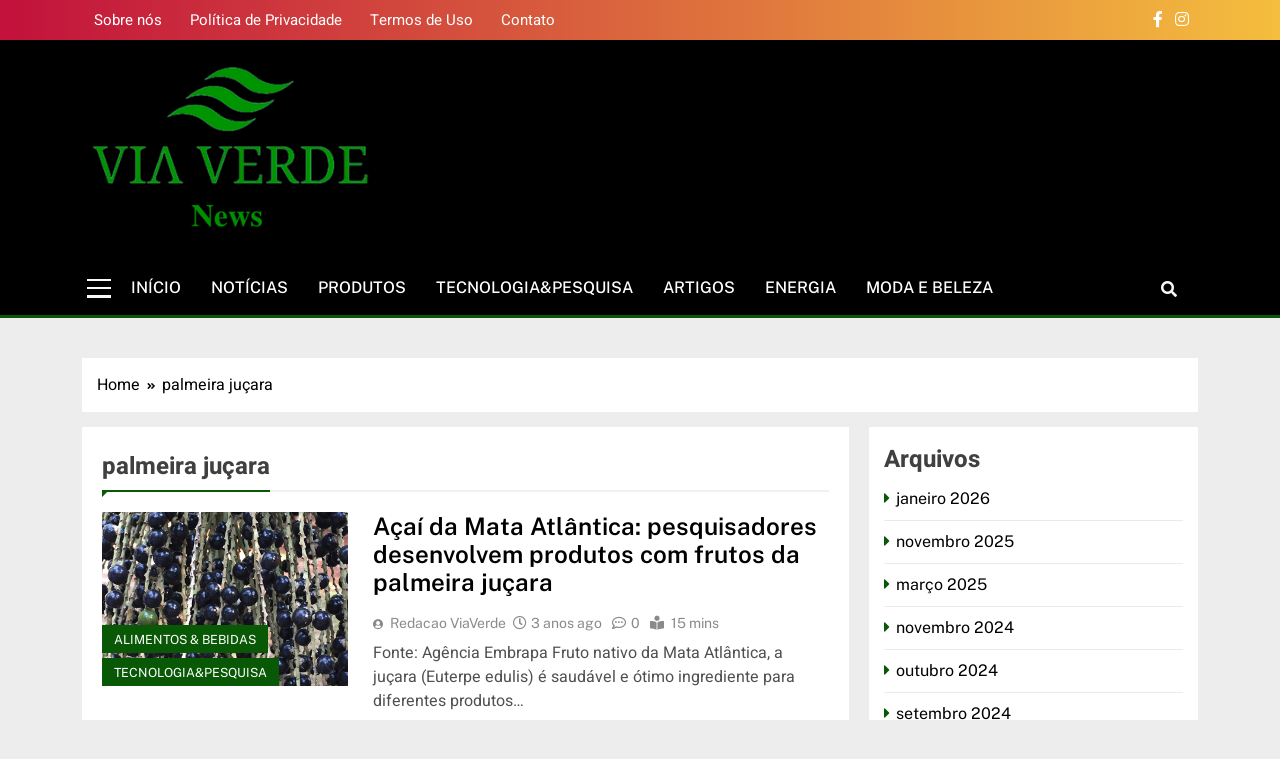

--- FILE ---
content_type: text/html; charset=utf-8
request_url: https://www.google.com/recaptcha/api2/aframe
body_size: 266
content:
<!DOCTYPE HTML><html><head><meta http-equiv="content-type" content="text/html; charset=UTF-8"></head><body><script nonce="TNy6qjgNsjaY_Op9y2fw9Q">/** Anti-fraud and anti-abuse applications only. See google.com/recaptcha */ try{var clients={'sodar':'https://pagead2.googlesyndication.com/pagead/sodar?'};window.addEventListener("message",function(a){try{if(a.source===window.parent){var b=JSON.parse(a.data);var c=clients[b['id']];if(c){var d=document.createElement('img');d.src=c+b['params']+'&rc='+(localStorage.getItem("rc::a")?sessionStorage.getItem("rc::b"):"");window.document.body.appendChild(d);sessionStorage.setItem("rc::e",parseInt(sessionStorage.getItem("rc::e")||0)+1);localStorage.setItem("rc::h",'1768798370971');}}}catch(b){}});window.parent.postMessage("_grecaptcha_ready", "*");}catch(b){}</script></body></html>

--- FILE ---
content_type: text/css
request_url: https://viaverdenews.com/wp-content/cache/autoptimize/css/autoptimize_single_bf90e5beb24310e7839295c33c6d9546.css
body_size: 27
content:
@font-face{font-family:'Heebo';font-style:normal;font-weight:400;src:url(https://viaverdenews.com/wp-content/fonts/heebo/NGS6v5_NC0k9P9H0TbFzsQ.woff2) format('woff2');unicode-range:U+0590-05FF,U+200C-2010,U+20AA,U+25CC,U+FB1D-FB4F}@font-face{font-family:'Heebo';font-style:normal;font-weight:400;src:url(https://viaverdenews.com/wp-content/fonts/heebo/NGS6v5_NC0k9P9H2TbE.woff2) format('woff2');unicode-range:U+0000-00FF,U+0131,U+0152-0153,U+02BB-02BC,U+02C6,U+02DA,U+02DC,U+2000-206F,U+2074,U+20AC,U+2122,U+2191,U+2193,U+2212,U+2215,U+FEFF,U+FFFD}@font-face{font-family:'Heebo';font-style:normal;font-weight:700;src:url(https://viaverdenews.com/wp-content/fonts/heebo/NGS6v5_NC0k9P9H0TbFzsQ.woff2) format('woff2');unicode-range:U+0590-05FF,U+200C-2010,U+20AA,U+25CC,U+FB1D-FB4F}@font-face{font-family:'Heebo';font-style:normal;font-weight:700;src:url(https://viaverdenews.com/wp-content/fonts/heebo/NGS6v5_NC0k9P9H2TbE.woff2) format('woff2');unicode-range:U+0000-00FF,U+0131,U+0152-0153,U+02BB-02BC,U+02C6,U+02DA,U+02DC,U+2000-206F,U+2074,U+20AC,U+2122,U+2191,U+2193,U+2212,U+2215,U+FEFF,U+FFFD}@font-face{font-family:'Public Sans';font-style:normal;font-weight:200;src:url(https://viaverdenews.com/wp-content/fonts/public-sans/ijwRs572Xtc6ZYQws9YVwnNJfJ7Cww.woff2) format('woff2');unicode-range:U+0102-0103,U+0110-0111,U+0128-0129,U+0168-0169,U+01A0-01A1,U+01AF-01B0,U+1EA0-1EF9,U+20AB}@font-face{font-family:'Public Sans';font-style:normal;font-weight:200;src:url(https://viaverdenews.com/wp-content/fonts/public-sans/ijwRs572Xtc6ZYQws9YVwnNIfJ7Cww.woff2) format('woff2');unicode-range:U+0100-024F,U+0259,U+1E00-1EFF,U+2020,U+20A0-20AB,U+20AD-20CF,U+2113,U+2C60-2C7F,U+A720-A7FF}@font-face{font-family:'Public Sans';font-style:normal;font-weight:200;src:url(https://viaverdenews.com/wp-content/fonts/public-sans/ijwRs572Xtc6ZYQws9YVwnNGfJ4.woff2) format('woff2');unicode-range:U+0000-00FF,U+0131,U+0152-0153,U+02BB-02BC,U+02C6,U+02DA,U+02DC,U+2000-206F,U+2074,U+20AC,U+2122,U+2191,U+2193,U+2212,U+2215,U+FEFF,U+FFFD}@font-face{font-family:'Public Sans';font-style:normal;font-weight:300;src:url(https://viaverdenews.com/wp-content/fonts/public-sans/ijwRs572Xtc6ZYQws9YVwnNJfJ7Cww.woff2) format('woff2');unicode-range:U+0102-0103,U+0110-0111,U+0128-0129,U+0168-0169,U+01A0-01A1,U+01AF-01B0,U+1EA0-1EF9,U+20AB}@font-face{font-family:'Public Sans';font-style:normal;font-weight:300;src:url(https://viaverdenews.com/wp-content/fonts/public-sans/ijwRs572Xtc6ZYQws9YVwnNIfJ7Cww.woff2) format('woff2');unicode-range:U+0100-024F,U+0259,U+1E00-1EFF,U+2020,U+20A0-20AB,U+20AD-20CF,U+2113,U+2C60-2C7F,U+A720-A7FF}@font-face{font-family:'Public Sans';font-style:normal;font-weight:300;src:url(https://viaverdenews.com/wp-content/fonts/public-sans/ijwRs572Xtc6ZYQws9YVwnNGfJ4.woff2) format('woff2');unicode-range:U+0000-00FF,U+0131,U+0152-0153,U+02BB-02BC,U+02C6,U+02DA,U+02DC,U+2000-206F,U+2074,U+20AC,U+2122,U+2191,U+2193,U+2212,U+2215,U+FEFF,U+FFFD}@font-face{font-family:'Public Sans';font-style:normal;font-weight:400;src:url(https://viaverdenews.com/wp-content/fonts/public-sans/ijwRs572Xtc6ZYQws9YVwnNJfJ7Cww.woff2) format('woff2');unicode-range:U+0102-0103,U+0110-0111,U+0128-0129,U+0168-0169,U+01A0-01A1,U+01AF-01B0,U+1EA0-1EF9,U+20AB}@font-face{font-family:'Public Sans';font-style:normal;font-weight:400;src:url(https://viaverdenews.com/wp-content/fonts/public-sans/ijwRs572Xtc6ZYQws9YVwnNIfJ7Cww.woff2) format('woff2');unicode-range:U+0100-024F,U+0259,U+1E00-1EFF,U+2020,U+20A0-20AB,U+20AD-20CF,U+2113,U+2C60-2C7F,U+A720-A7FF}@font-face{font-family:'Public Sans';font-style:normal;font-weight:400;src:url(https://viaverdenews.com/wp-content/fonts/public-sans/ijwRs572Xtc6ZYQws9YVwnNGfJ4.woff2) format('woff2');unicode-range:U+0000-00FF,U+0131,U+0152-0153,U+02BB-02BC,U+02C6,U+02DA,U+02DC,U+2000-206F,U+2074,U+20AC,U+2122,U+2191,U+2193,U+2212,U+2215,U+FEFF,U+FFFD}@font-face{font-family:'Public Sans';font-style:normal;font-weight:500;src:url(https://viaverdenews.com/wp-content/fonts/public-sans/ijwRs572Xtc6ZYQws9YVwnNJfJ7Cww.woff2) format('woff2');unicode-range:U+0102-0103,U+0110-0111,U+0128-0129,U+0168-0169,U+01A0-01A1,U+01AF-01B0,U+1EA0-1EF9,U+20AB}@font-face{font-family:'Public Sans';font-style:normal;font-weight:500;src:url(https://viaverdenews.com/wp-content/fonts/public-sans/ijwRs572Xtc6ZYQws9YVwnNIfJ7Cww.woff2) format('woff2');unicode-range:U+0100-024F,U+0259,U+1E00-1EFF,U+2020,U+20A0-20AB,U+20AD-20CF,U+2113,U+2C60-2C7F,U+A720-A7FF}@font-face{font-family:'Public Sans';font-style:normal;font-weight:500;src:url(https://viaverdenews.com/wp-content/fonts/public-sans/ijwRs572Xtc6ZYQws9YVwnNGfJ4.woff2) format('woff2');unicode-range:U+0000-00FF,U+0131,U+0152-0153,U+02BB-02BC,U+02C6,U+02DA,U+02DC,U+2000-206F,U+2074,U+20AC,U+2122,U+2191,U+2193,U+2212,U+2215,U+FEFF,U+FFFD}@font-face{font-family:'Public Sans';font-style:normal;font-weight:600;src:url(https://viaverdenews.com/wp-content/fonts/public-sans/ijwRs572Xtc6ZYQws9YVwnNJfJ7Cww.woff2) format('woff2');unicode-range:U+0102-0103,U+0110-0111,U+0128-0129,U+0168-0169,U+01A0-01A1,U+01AF-01B0,U+1EA0-1EF9,U+20AB}@font-face{font-family:'Public Sans';font-style:normal;font-weight:600;src:url(https://viaverdenews.com/wp-content/fonts/public-sans/ijwRs572Xtc6ZYQws9YVwnNIfJ7Cww.woff2) format('woff2');unicode-range:U+0100-024F,U+0259,U+1E00-1EFF,U+2020,U+20A0-20AB,U+20AD-20CF,U+2113,U+2C60-2C7F,U+A720-A7FF}@font-face{font-family:'Public Sans';font-style:normal;font-weight:600;src:url(https://viaverdenews.com/wp-content/fonts/public-sans/ijwRs572Xtc6ZYQws9YVwnNGfJ4.woff2) format('woff2');unicode-range:U+0000-00FF,U+0131,U+0152-0153,U+02BB-02BC,U+02C6,U+02DA,U+02DC,U+2000-206F,U+2074,U+20AC,U+2122,U+2191,U+2193,U+2212,U+2215,U+FEFF,U+FFFD}@font-face{font-family:'Public Sans';font-style:normal;font-weight:700;src:url(https://viaverdenews.com/wp-content/fonts/public-sans/ijwRs572Xtc6ZYQws9YVwnNJfJ7Cww.woff2) format('woff2');unicode-range:U+0102-0103,U+0110-0111,U+0128-0129,U+0168-0169,U+01A0-01A1,U+01AF-01B0,U+1EA0-1EF9,U+20AB}@font-face{font-family:'Public Sans';font-style:normal;font-weight:700;src:url(https://viaverdenews.com/wp-content/fonts/public-sans/ijwRs572Xtc6ZYQws9YVwnNIfJ7Cww.woff2) format('woff2');unicode-range:U+0100-024F,U+0259,U+1E00-1EFF,U+2020,U+20A0-20AB,U+20AD-20CF,U+2113,U+2C60-2C7F,U+A720-A7FF}@font-face{font-family:'Public Sans';font-style:normal;font-weight:700;src:url(https://viaverdenews.com/wp-content/fonts/public-sans/ijwRs572Xtc6ZYQws9YVwnNGfJ4.woff2) format('woff2');unicode-range:U+0000-00FF,U+0131,U+0152-0153,U+02BB-02BC,U+02C6,U+02DA,U+02DC,U+2000-206F,U+2074,U+20AC,U+2122,U+2191,U+2193,U+2212,U+2215,U+FEFF,U+FFFD}@font-face{font-family:'Public Sans';font-style:normal;font-weight:800;src:url(https://viaverdenews.com/wp-content/fonts/public-sans/ijwRs572Xtc6ZYQws9YVwnNJfJ7Cww.woff2) format('woff2');unicode-range:U+0102-0103,U+0110-0111,U+0128-0129,U+0168-0169,U+01A0-01A1,U+01AF-01B0,U+1EA0-1EF9,U+20AB}@font-face{font-family:'Public Sans';font-style:normal;font-weight:800;src:url(https://viaverdenews.com/wp-content/fonts/public-sans/ijwRs572Xtc6ZYQws9YVwnNIfJ7Cww.woff2) format('woff2');unicode-range:U+0100-024F,U+0259,U+1E00-1EFF,U+2020,U+20A0-20AB,U+20AD-20CF,U+2113,U+2C60-2C7F,U+A720-A7FF}@font-face{font-family:'Public Sans';font-style:normal;font-weight:800;src:url(https://viaverdenews.com/wp-content/fonts/public-sans/ijwRs572Xtc6ZYQws9YVwnNGfJ4.woff2) format('woff2');unicode-range:U+0000-00FF,U+0131,U+0152-0153,U+02BB-02BC,U+02C6,U+02DA,U+02DC,U+2000-206F,U+2074,U+20AC,U+2122,U+2191,U+2193,U+2212,U+2215,U+FEFF,U+FFFD}

--- FILE ---
content_type: application/x-javascript
request_url: https://viaverdenews.com/wp-content/cache/autoptimize/js/autoptimize_single_430bca7bd0788464a8a9fcc435f5c493.js?ver=1.0.17
body_size: 1732
content:
jQuery(document).ready(function($){"use strict"
var ajaxUrl=localNewsObject.ajaxUrl,_wpnonce=localNewsObject._wpnonce,sttOption=localNewsObject.stt,stickeyHeader=localNewsObject.stickey_header;setTimeout(function(){$('body .ln_loading_box').hide();},3000);var lnrtl=false
var lndir="left"
if($('body').hasClass("rtl")){lnrtl=true;lndir="right";};function lnclosemodal(elm,callback){$(document).mouseup(function(e){var container=$(elm);if(!container.is(e.target)&&container.has(e.target).length===0)callback();});}
var tc=$(".ticker-news-wrap");if(tc.length){var tcM=tc.find(".ticker-item-wrap").marquee({duration:15000,gap:0,delayBeforeStart:0,direction:lndir,duplicated:true,startVisible:true,pauseOnHover:true,});tc.on("click",".local-news-ticker-pause",function(){$(this).find("i").toggleClass("fa-pause fa-play")
tcM.marquee("toggle");})}
javascript:void(0);$("#masthead").on("click",".search-trigger, .sidebar-toggle-trigger",function(){$(this).next().slideDown('slow');$(this).addClass('slideshow');});$("#masthead").on("click",".search-trigger.slideshow, .sidebar-toggle-trigger.slideshow",function(){$(this).next().slideUp('slow');$(this).removeClass('slideshow');});lnclosemodal($(".search-wrap"),function(){$(".search-wrap .search-trigger").removeClass("slideshow");$(".search-form-wrap").slideUp();});lnclosemodal($(".sidebar-toggle-wrap"),function(){$(".sidebar-toggle-wrap .sidebar-toggle-trigger").removeClass("slideshow");$(".sidebar-toggle-wrap .sidebar-toggle").slideUp();});var bc=$("#main-banner-section");if(bc.length){var bic=bc.find(".main-banner-slider")
var bAuto=bic.data("auto")
var bArrows=bic.data("arrows")
var bDots=bic.data("dots")
bic.slick({dots:bDots,infinite:true,rtl:lnrtl,arrows:bArrows,autoplay:bAuto,nextArrow:`<button type="button" class="slick-next"><i class="fas fa-chevron-right"></i></button>`,prevArrow:`<button type="button" class="slick-prev"><i class="fas fa-chevron-left"></i></button>`,});}
var bptc=bc.find(".main-banner-tabs")
bptc.on("click",".banner-tabs li.banner-tab",function(){var _this=$(this),tabItem=_this.attr("tab-item");_this.addClass("active").siblings().removeClass("active");bptc.find('.banner-tabs-content div[tab-content="'+tabItem+'"]').addClass("active").siblings().removeClass("active");})
var bpc=bc.find(".popular-posts-wrap");if(bpc.length){var bpcAuto=bpc.data("auto")
var bpcArrows=bpc.data("arrows")
var bpcVertical=bpc.data("vertical");if(bpcVertical){bpc.slick({vertical:bpcVertical,slidesToShow:4,dots:false,infinite:true,arrows:bpcArrows,autoplay:bpcAuto,nextArrow:`<button type="button" class="slick-next"><i class="fas fa-chevron-right"></i></button>`,prevArrow:`<button type="button" class="slick-prev"><i class="fas fa-chevron-left"></i></button>`,})}else{bpc.slick({dots:false,infinite:true,arrows:bpcArrows,rtl:lnrtl,draggable:true,autoplay:bpcAuto,nextArrow:`<button type="button" class="slick-next"><i class="fas fa-chevron-right"></i></button>`,prevArrow:`<button type="button" class="slick-prev"><i class="fas fa-chevron-left"></i></button>`,})}}
var nc=$(".local-news-section .news-carousel .news-carousel-post-wrap");if(nc.length){nc.each(function(){var _this=$(this)
var ncDots=_this.data("dots")=='1'
var ncLoop=_this.data("loop")=='1'
var ncArrows=_this.data("arrows")=='1'
var ncAuto=_this.data("auto")=='1'
var ncColumns=_this.data("columns")
_this.slick({dots:ncDots,infinite:ncLoop,arrows:ncArrows,autoplay:ncAuto,rtl:lnrtl,slidesToShow:ncColumns,nextArrow:`<button type="button" class="slick-next"><i class="fas fa-chevron-right"></i></button>`,prevArrow:`<button type="button" class="slick-prev"><i class="fas fa-chevron-left"></i></button>`,responsive:[{breakpoint:1100,settings:{slidesToShow:3,},},{breakpoint:768,settings:{slidesToShow:2,},},{breakpoint:640,settings:{slidesToShow:1,},}]});})}
$(".local-news-section .news-filter").each(function(){var $scope=$(this),$scopeOptions=$scope.data("args"),newTabs=$scope.find(".filter-tab-wrapper"),newTabsContent=$scope.find(".filter-tab-content-wrapper");newTabs.on("click",".tab-title",function(){var a=$(this),aT=a.data("tab")
a.addClass("isActive").siblings().removeClass("isActive");if(newTabsContent.find(".tab-content.content-"+aT).length<1){$scopeOptions.category_name=aT
$.ajax({method:'get',url:ajaxUrl,data:{action:'local_news_filter_posts_load_tab_content',options:JSON.stringify($scopeOptions),_wpnonce:_wpnonce},beforeSend:function(){$scope.addClass('retrieving-posts');},success:function(res){var parsedRes=JSON.parse(res)
if(parsedRes.loaded){newTabsContent.append(parsedRes.posts)
$scope.removeClass('retrieving-posts');}},complete:function(){newTabsContent.find(".tab-content.content-"+aT).show().siblings().hide()}})}else{newTabsContent.find(".tab-content.content-"+aT).show().siblings().hide()}})})
var ppWidgets=$(".local-news-widget-popular-posts")
ppWidgets.each(function(){var _this=$(this),parentWidgetContainerId=_this.parents(".widget.widget_local_news_popular_posts_widget").attr("id"),parentWidgetContainer=$("#"+parentWidgetContainerId)
var ppWidget=parentWidgetContainer.find(".popular-posts-wrap");if(ppWidget.length>0){var ppWidgetAuto=ppWidget.data("auto")
var ppWidgetArrows=ppWidget.data("arrows")
var ppWidgetLoop=ppWidget.data("loop")
var ppWidgetVertical=ppWidget.data("vertical")
if(ppWidgetVertical=='vertical'){ppWidget.slick({vertical:true,slidesToShow:4,dots:false,infinite:ppWidgetLoop,arrows:ppWidgetArrows,autoplay:ppWidgetAuto,nextArrow:`<button type="button" class="slick-next"><i class="fas fa-chevron-right"></i></button>`,prevArrow:`<button type="button" class="slick-prev"><i class="fas fa-chevron-left"></i></button>`})}else{ppWidget.slick({dots:false,infinite:ppWidgetLoop,rtl:lnrtl,arrows:ppWidgetArrows,autoplay:ppWidgetAuto,nextArrow:`<button type="button" class="slick-next"><i class="fas fa-chevron-right"></i></button>`,prevArrow:`<button type="button" class="slick-prev"><i class="fas fa-chevron-left"></i></button>`})}}})
var cpWidgets=$(".local-news-widget-carousel-posts")
cpWidgets.each(function(){var _this=$(this),parentWidgetContainerId=_this.parents(".widget.widget_local_news_carousel_widget").attr("id"),parentWidgetContainer
if(typeof parentWidgetContainerId!='undefined'){parentWidgetContainer=$("#"+parentWidgetContainerId)
var ppWidget=parentWidgetContainer.find(".carousel-posts-wrap");}else{var ppWidget=_this.find(".carousel-posts-wrap");}
if(ppWidget.length>0){var ppWidgetAuto=ppWidget.data("auto")
var ppWidgetArrows=ppWidget.data("arrows")
var ppWidgetLoop=ppWidget.data("loop")
var ppWidgetVertical=ppWidget.data("vertical")
if(ppWidgetVertical=='vertical'){ppWidget.slick({vertical:true,dots:false,infinite:ppWidgetLoop,arrows:ppWidgetArrows,autoplay:ppWidgetAuto,nextArrow:`<button type="button" class="slick-next"><i class="fas fa-chevron-right"></i></button>`,prevArrow:`<button type="button" class="slick-prev"><i class="fas fa-chevron-left"></i></button>`})}else{ppWidget.slick({dots:false,infinite:ppWidgetLoop,rtl:lnrtl,arrows:ppWidgetArrows,autoplay:ppWidgetAuto,nextArrow:`<button type="button" class="slick-next"><i class="fas fa-chevron-right"></i></button>`,prevArrow:`<button type="button" class="slick-prev"><i class="fas fa-chevron-left"></i></button>`})}}})
var tabpWidgets=$(".local-news-tabbed-widget-tabs-wrap")
tabpWidgets.each(function(){var _this=$(this),parentWidgetContainerId=_this.parents(".widget.widget_local_news_tabbed_posts_widget").attr("id"),parentWidgetContainer
if(typeof parentWidgetContainerId!='undefined'){parentWidgetContainer=$("#"+parentWidgetContainerId)
var tabpWidget=parentWidgetContainer.find(".local-news-tabbed-widget-tabs-wrap");}else{var tabpWidget=_this;}
if(tabpWidget.length>0){tabpWidget.on("click",".tabbed-widget-tabs li.tabbed-widget",function(){var _this=$(this),tabItem=_this.attr("tab-item");_this.addClass("active").siblings().removeClass("active");tabpWidget.find('.widget-tabs-content div[tab-content="'+tabItem+'"]').addClass("active").siblings().removeClass("active");})}})
if('.single-related-posts-section-wrap'){$('.single .entry-footer').waypoint(function(direction){$('.single-related-posts-section-wrap.related_posts_popup').addClass('related_posts_popup_sidebar');},{offset:+50});}
$('.related_post_close').on('click',function(){$('.single .single-related-posts-section-wrap.related_posts_popup').removeClass('related_posts_popup_sidebar related_posts_popup');});if(localStorage.getItem("themeMode")&&localStorage.getItem("themeMode")=="dark"){$(".mode_toggle_wrap input").attr("checked",true);if(!$("body").hasClass("local_news_dark_mode")){$("body").addClass("local_news_dark_mode");$("body").removeClass("ln_main_body");}}
$(".mode_toggle_wrap").on("click",function(){var _this=$(this)
$("body").toggleClass("local_news_dark_mode")
if(_this.find("input:checked").length>0&&$("body").hasClass("local_news_dark_mode")){localStorage.setItem("themeMode","dark");$("body").removeClass("ln_main_body");}else{localStorage.setItem("themeMode","light");$("body").addClass("ln_main_body");}});if(stickeyHeader){var lastScroll=0;$(window).on('scroll',function(){var scroll=$(window).scrollTop();if(scroll>50){if(lastScroll-scroll>0){$(".main-header .menu-section").addClass("fixed_header");}else{$(".main-header .menu-section").removeClass("fixed_header");}
lastScroll=scroll;}else{$(".main-header .menu-section").removeClass("fixed_header");}});}
if(sttOption&&$("#ln-scroll-to-top").length){var scrollContainer=$("#ln-scroll-to-top");$(window).scroll(function(){if($(this).scrollTop()>800){scrollContainer.addClass('show');}else{scrollContainer.removeClass('show');}});scrollContainer.click(function(event){event.preventDefault();$("html, body").animate({scrollTop:0},"slow");});}})